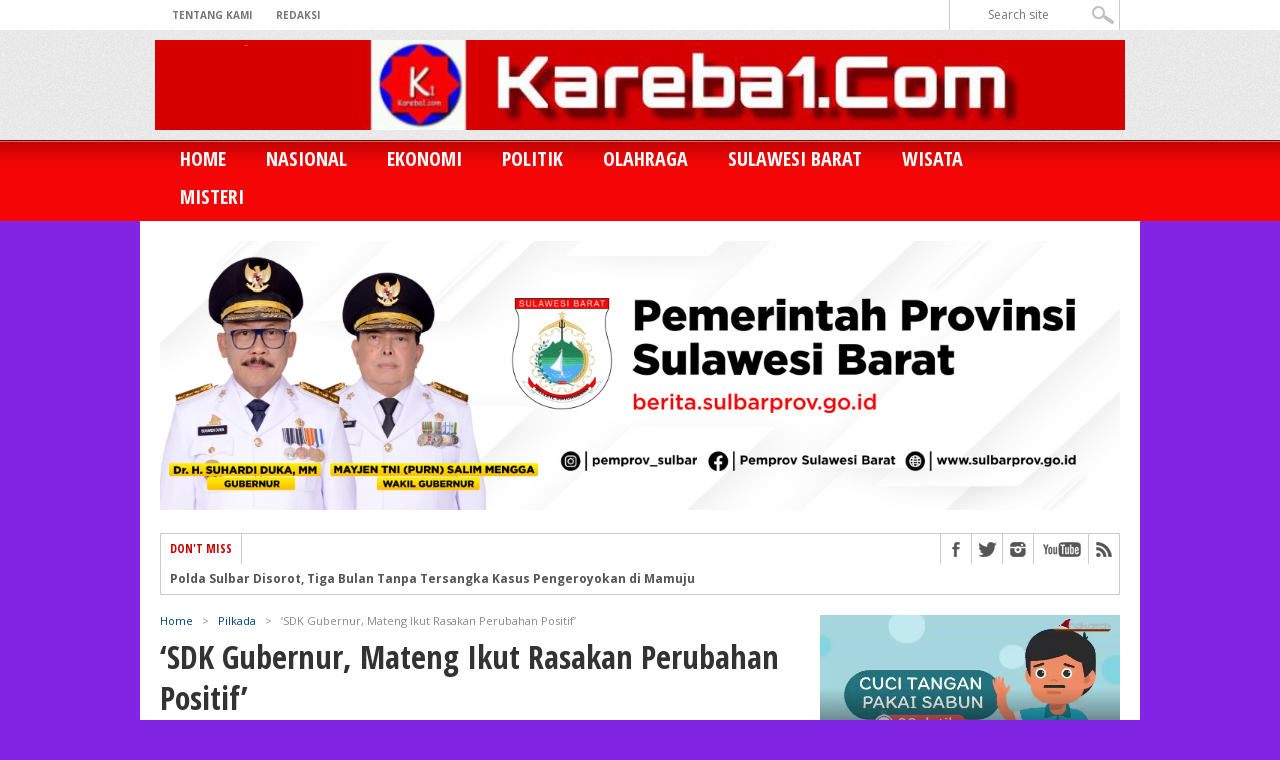

--- FILE ---
content_type: text/html; charset=UTF-8
request_url: https://kareba1.com/6929-2/
body_size: 14224
content:
<!DOCTYPE html>
<html lang="id">
<head>
<meta charset="UTF-8" >
<meta name="viewport" content="width=device-width, initial-scale=1, maximum-scale=1" />

<meta property="og:image" content="" />


<!--[if IE]>
<link rel="stylesheet" type="text/css" href="https://kareba1.com/wp-content/themes/maxmag/css/iecss.css" />
<![endif]-->
<link rel="shortcut icon" href="https://kareba1.com/wp-content/uploads/2018/08/favicon.jpg" /><link rel="alternate" type="application/rss+xml" title="RSS 2.0" href="https://kareba1.com/feed/" />
<link rel="alternate" type="text/xml" title="RSS .92" href="https://kareba1.com/feed/rss/" />
<link rel="alternate" type="application/atom+xml" title="Atom 0.3" href="https://kareba1.com/feed/atom/" />
<link rel="pingback" href="https://kareba1.com/xmlrpc.php" />


<title>&#8216;SDK Gubernur, Mateng Ikut Rasakan Perubahan Positif&#8217; &#8211; Kareba 1</title>
<meta name='robots' content='max-image-preview:large' />
	<style>img:is([sizes="auto" i], [sizes^="auto," i]) { contain-intrinsic-size: 3000px 1500px }</style>
	<link rel='dns-prefetch' href='//fonts.googleapis.com' />
<link rel="alternate" type="application/rss+xml" title="Kareba 1 &raquo; Feed" href="https://kareba1.com/feed/" />
<link rel="alternate" type="application/rss+xml" title="Kareba 1 &raquo; Umpan Komentar" href="https://kareba1.com/comments/feed/" />
<script type="text/javascript">
/* <![CDATA[ */
window._wpemojiSettings = {"baseUrl":"https:\/\/s.w.org\/images\/core\/emoji\/16.0.1\/72x72\/","ext":".png","svgUrl":"https:\/\/s.w.org\/images\/core\/emoji\/16.0.1\/svg\/","svgExt":".svg","source":{"concatemoji":"https:\/\/kareba1.com\/wp-includes\/js\/wp-emoji-release.min.js?ver=80d15331dff6ce9719af265059451c4b"}};
/*! This file is auto-generated */
!function(s,n){var o,i,e;function c(e){try{var t={supportTests:e,timestamp:(new Date).valueOf()};sessionStorage.setItem(o,JSON.stringify(t))}catch(e){}}function p(e,t,n){e.clearRect(0,0,e.canvas.width,e.canvas.height),e.fillText(t,0,0);var t=new Uint32Array(e.getImageData(0,0,e.canvas.width,e.canvas.height).data),a=(e.clearRect(0,0,e.canvas.width,e.canvas.height),e.fillText(n,0,0),new Uint32Array(e.getImageData(0,0,e.canvas.width,e.canvas.height).data));return t.every(function(e,t){return e===a[t]})}function u(e,t){e.clearRect(0,0,e.canvas.width,e.canvas.height),e.fillText(t,0,0);for(var n=e.getImageData(16,16,1,1),a=0;a<n.data.length;a++)if(0!==n.data[a])return!1;return!0}function f(e,t,n,a){switch(t){case"flag":return n(e,"\ud83c\udff3\ufe0f\u200d\u26a7\ufe0f","\ud83c\udff3\ufe0f\u200b\u26a7\ufe0f")?!1:!n(e,"\ud83c\udde8\ud83c\uddf6","\ud83c\udde8\u200b\ud83c\uddf6")&&!n(e,"\ud83c\udff4\udb40\udc67\udb40\udc62\udb40\udc65\udb40\udc6e\udb40\udc67\udb40\udc7f","\ud83c\udff4\u200b\udb40\udc67\u200b\udb40\udc62\u200b\udb40\udc65\u200b\udb40\udc6e\u200b\udb40\udc67\u200b\udb40\udc7f");case"emoji":return!a(e,"\ud83e\udedf")}return!1}function g(e,t,n,a){var r="undefined"!=typeof WorkerGlobalScope&&self instanceof WorkerGlobalScope?new OffscreenCanvas(300,150):s.createElement("canvas"),o=r.getContext("2d",{willReadFrequently:!0}),i=(o.textBaseline="top",o.font="600 32px Arial",{});return e.forEach(function(e){i[e]=t(o,e,n,a)}),i}function t(e){var t=s.createElement("script");t.src=e,t.defer=!0,s.head.appendChild(t)}"undefined"!=typeof Promise&&(o="wpEmojiSettingsSupports",i=["flag","emoji"],n.supports={everything:!0,everythingExceptFlag:!0},e=new Promise(function(e){s.addEventListener("DOMContentLoaded",e,{once:!0})}),new Promise(function(t){var n=function(){try{var e=JSON.parse(sessionStorage.getItem(o));if("object"==typeof e&&"number"==typeof e.timestamp&&(new Date).valueOf()<e.timestamp+604800&&"object"==typeof e.supportTests)return e.supportTests}catch(e){}return null}();if(!n){if("undefined"!=typeof Worker&&"undefined"!=typeof OffscreenCanvas&&"undefined"!=typeof URL&&URL.createObjectURL&&"undefined"!=typeof Blob)try{var e="postMessage("+g.toString()+"("+[JSON.stringify(i),f.toString(),p.toString(),u.toString()].join(",")+"));",a=new Blob([e],{type:"text/javascript"}),r=new Worker(URL.createObjectURL(a),{name:"wpTestEmojiSupports"});return void(r.onmessage=function(e){c(n=e.data),r.terminate(),t(n)})}catch(e){}c(n=g(i,f,p,u))}t(n)}).then(function(e){for(var t in e)n.supports[t]=e[t],n.supports.everything=n.supports.everything&&n.supports[t],"flag"!==t&&(n.supports.everythingExceptFlag=n.supports.everythingExceptFlag&&n.supports[t]);n.supports.everythingExceptFlag=n.supports.everythingExceptFlag&&!n.supports.flag,n.DOMReady=!1,n.readyCallback=function(){n.DOMReady=!0}}).then(function(){return e}).then(function(){var e;n.supports.everything||(n.readyCallback(),(e=n.source||{}).concatemoji?t(e.concatemoji):e.wpemoji&&e.twemoji&&(t(e.twemoji),t(e.wpemoji)))}))}((window,document),window._wpemojiSettings);
/* ]]> */
</script>

<style id='wp-emoji-styles-inline-css' type='text/css'>

	img.wp-smiley, img.emoji {
		display: inline !important;
		border: none !important;
		box-shadow: none !important;
		height: 1em !important;
		width: 1em !important;
		margin: 0 0.07em !important;
		vertical-align: -0.1em !important;
		background: none !important;
		padding: 0 !important;
	}
</style>
<link rel='stylesheet' id='wp-block-library-css' href='https://kareba1.com/wp-includes/css/dist/block-library/style.min.css?ver=80d15331dff6ce9719af265059451c4b' type='text/css' media='all' />
<style id='classic-theme-styles-inline-css' type='text/css'>
/*! This file is auto-generated */
.wp-block-button__link{color:#fff;background-color:#32373c;border-radius:9999px;box-shadow:none;text-decoration:none;padding:calc(.667em + 2px) calc(1.333em + 2px);font-size:1.125em}.wp-block-file__button{background:#32373c;color:#fff;text-decoration:none}
</style>
<style id='pdfemb-pdf-embedder-viewer-style-inline-css' type='text/css'>
.wp-block-pdfemb-pdf-embedder-viewer{max-width:none}

</style>
<style id='global-styles-inline-css' type='text/css'>
:root{--wp--preset--aspect-ratio--square: 1;--wp--preset--aspect-ratio--4-3: 4/3;--wp--preset--aspect-ratio--3-4: 3/4;--wp--preset--aspect-ratio--3-2: 3/2;--wp--preset--aspect-ratio--2-3: 2/3;--wp--preset--aspect-ratio--16-9: 16/9;--wp--preset--aspect-ratio--9-16: 9/16;--wp--preset--color--black: #000000;--wp--preset--color--cyan-bluish-gray: #abb8c3;--wp--preset--color--white: #ffffff;--wp--preset--color--pale-pink: #f78da7;--wp--preset--color--vivid-red: #cf2e2e;--wp--preset--color--luminous-vivid-orange: #ff6900;--wp--preset--color--luminous-vivid-amber: #fcb900;--wp--preset--color--light-green-cyan: #7bdcb5;--wp--preset--color--vivid-green-cyan: #00d084;--wp--preset--color--pale-cyan-blue: #8ed1fc;--wp--preset--color--vivid-cyan-blue: #0693e3;--wp--preset--color--vivid-purple: #9b51e0;--wp--preset--gradient--vivid-cyan-blue-to-vivid-purple: linear-gradient(135deg,rgba(6,147,227,1) 0%,rgb(155,81,224) 100%);--wp--preset--gradient--light-green-cyan-to-vivid-green-cyan: linear-gradient(135deg,rgb(122,220,180) 0%,rgb(0,208,130) 100%);--wp--preset--gradient--luminous-vivid-amber-to-luminous-vivid-orange: linear-gradient(135deg,rgba(252,185,0,1) 0%,rgba(255,105,0,1) 100%);--wp--preset--gradient--luminous-vivid-orange-to-vivid-red: linear-gradient(135deg,rgba(255,105,0,1) 0%,rgb(207,46,46) 100%);--wp--preset--gradient--very-light-gray-to-cyan-bluish-gray: linear-gradient(135deg,rgb(238,238,238) 0%,rgb(169,184,195) 100%);--wp--preset--gradient--cool-to-warm-spectrum: linear-gradient(135deg,rgb(74,234,220) 0%,rgb(151,120,209) 20%,rgb(207,42,186) 40%,rgb(238,44,130) 60%,rgb(251,105,98) 80%,rgb(254,248,76) 100%);--wp--preset--gradient--blush-light-purple: linear-gradient(135deg,rgb(255,206,236) 0%,rgb(152,150,240) 100%);--wp--preset--gradient--blush-bordeaux: linear-gradient(135deg,rgb(254,205,165) 0%,rgb(254,45,45) 50%,rgb(107,0,62) 100%);--wp--preset--gradient--luminous-dusk: linear-gradient(135deg,rgb(255,203,112) 0%,rgb(199,81,192) 50%,rgb(65,88,208) 100%);--wp--preset--gradient--pale-ocean: linear-gradient(135deg,rgb(255,245,203) 0%,rgb(182,227,212) 50%,rgb(51,167,181) 100%);--wp--preset--gradient--electric-grass: linear-gradient(135deg,rgb(202,248,128) 0%,rgb(113,206,126) 100%);--wp--preset--gradient--midnight: linear-gradient(135deg,rgb(2,3,129) 0%,rgb(40,116,252) 100%);--wp--preset--font-size--small: 13px;--wp--preset--font-size--medium: 20px;--wp--preset--font-size--large: 36px;--wp--preset--font-size--x-large: 42px;--wp--preset--spacing--20: 0.44rem;--wp--preset--spacing--30: 0.67rem;--wp--preset--spacing--40: 1rem;--wp--preset--spacing--50: 1.5rem;--wp--preset--spacing--60: 2.25rem;--wp--preset--spacing--70: 3.38rem;--wp--preset--spacing--80: 5.06rem;--wp--preset--shadow--natural: 6px 6px 9px rgba(0, 0, 0, 0.2);--wp--preset--shadow--deep: 12px 12px 50px rgba(0, 0, 0, 0.4);--wp--preset--shadow--sharp: 6px 6px 0px rgba(0, 0, 0, 0.2);--wp--preset--shadow--outlined: 6px 6px 0px -3px rgba(255, 255, 255, 1), 6px 6px rgba(0, 0, 0, 1);--wp--preset--shadow--crisp: 6px 6px 0px rgba(0, 0, 0, 1);}:where(.is-layout-flex){gap: 0.5em;}:where(.is-layout-grid){gap: 0.5em;}body .is-layout-flex{display: flex;}.is-layout-flex{flex-wrap: wrap;align-items: center;}.is-layout-flex > :is(*, div){margin: 0;}body .is-layout-grid{display: grid;}.is-layout-grid > :is(*, div){margin: 0;}:where(.wp-block-columns.is-layout-flex){gap: 2em;}:where(.wp-block-columns.is-layout-grid){gap: 2em;}:where(.wp-block-post-template.is-layout-flex){gap: 1.25em;}:where(.wp-block-post-template.is-layout-grid){gap: 1.25em;}.has-black-color{color: var(--wp--preset--color--black) !important;}.has-cyan-bluish-gray-color{color: var(--wp--preset--color--cyan-bluish-gray) !important;}.has-white-color{color: var(--wp--preset--color--white) !important;}.has-pale-pink-color{color: var(--wp--preset--color--pale-pink) !important;}.has-vivid-red-color{color: var(--wp--preset--color--vivid-red) !important;}.has-luminous-vivid-orange-color{color: var(--wp--preset--color--luminous-vivid-orange) !important;}.has-luminous-vivid-amber-color{color: var(--wp--preset--color--luminous-vivid-amber) !important;}.has-light-green-cyan-color{color: var(--wp--preset--color--light-green-cyan) !important;}.has-vivid-green-cyan-color{color: var(--wp--preset--color--vivid-green-cyan) !important;}.has-pale-cyan-blue-color{color: var(--wp--preset--color--pale-cyan-blue) !important;}.has-vivid-cyan-blue-color{color: var(--wp--preset--color--vivid-cyan-blue) !important;}.has-vivid-purple-color{color: var(--wp--preset--color--vivid-purple) !important;}.has-black-background-color{background-color: var(--wp--preset--color--black) !important;}.has-cyan-bluish-gray-background-color{background-color: var(--wp--preset--color--cyan-bluish-gray) !important;}.has-white-background-color{background-color: var(--wp--preset--color--white) !important;}.has-pale-pink-background-color{background-color: var(--wp--preset--color--pale-pink) !important;}.has-vivid-red-background-color{background-color: var(--wp--preset--color--vivid-red) !important;}.has-luminous-vivid-orange-background-color{background-color: var(--wp--preset--color--luminous-vivid-orange) !important;}.has-luminous-vivid-amber-background-color{background-color: var(--wp--preset--color--luminous-vivid-amber) !important;}.has-light-green-cyan-background-color{background-color: var(--wp--preset--color--light-green-cyan) !important;}.has-vivid-green-cyan-background-color{background-color: var(--wp--preset--color--vivid-green-cyan) !important;}.has-pale-cyan-blue-background-color{background-color: var(--wp--preset--color--pale-cyan-blue) !important;}.has-vivid-cyan-blue-background-color{background-color: var(--wp--preset--color--vivid-cyan-blue) !important;}.has-vivid-purple-background-color{background-color: var(--wp--preset--color--vivid-purple) !important;}.has-black-border-color{border-color: var(--wp--preset--color--black) !important;}.has-cyan-bluish-gray-border-color{border-color: var(--wp--preset--color--cyan-bluish-gray) !important;}.has-white-border-color{border-color: var(--wp--preset--color--white) !important;}.has-pale-pink-border-color{border-color: var(--wp--preset--color--pale-pink) !important;}.has-vivid-red-border-color{border-color: var(--wp--preset--color--vivid-red) !important;}.has-luminous-vivid-orange-border-color{border-color: var(--wp--preset--color--luminous-vivid-orange) !important;}.has-luminous-vivid-amber-border-color{border-color: var(--wp--preset--color--luminous-vivid-amber) !important;}.has-light-green-cyan-border-color{border-color: var(--wp--preset--color--light-green-cyan) !important;}.has-vivid-green-cyan-border-color{border-color: var(--wp--preset--color--vivid-green-cyan) !important;}.has-pale-cyan-blue-border-color{border-color: var(--wp--preset--color--pale-cyan-blue) !important;}.has-vivid-cyan-blue-border-color{border-color: var(--wp--preset--color--vivid-cyan-blue) !important;}.has-vivid-purple-border-color{border-color: var(--wp--preset--color--vivid-purple) !important;}.has-vivid-cyan-blue-to-vivid-purple-gradient-background{background: var(--wp--preset--gradient--vivid-cyan-blue-to-vivid-purple) !important;}.has-light-green-cyan-to-vivid-green-cyan-gradient-background{background: var(--wp--preset--gradient--light-green-cyan-to-vivid-green-cyan) !important;}.has-luminous-vivid-amber-to-luminous-vivid-orange-gradient-background{background: var(--wp--preset--gradient--luminous-vivid-amber-to-luminous-vivid-orange) !important;}.has-luminous-vivid-orange-to-vivid-red-gradient-background{background: var(--wp--preset--gradient--luminous-vivid-orange-to-vivid-red) !important;}.has-very-light-gray-to-cyan-bluish-gray-gradient-background{background: var(--wp--preset--gradient--very-light-gray-to-cyan-bluish-gray) !important;}.has-cool-to-warm-spectrum-gradient-background{background: var(--wp--preset--gradient--cool-to-warm-spectrum) !important;}.has-blush-light-purple-gradient-background{background: var(--wp--preset--gradient--blush-light-purple) !important;}.has-blush-bordeaux-gradient-background{background: var(--wp--preset--gradient--blush-bordeaux) !important;}.has-luminous-dusk-gradient-background{background: var(--wp--preset--gradient--luminous-dusk) !important;}.has-pale-ocean-gradient-background{background: var(--wp--preset--gradient--pale-ocean) !important;}.has-electric-grass-gradient-background{background: var(--wp--preset--gradient--electric-grass) !important;}.has-midnight-gradient-background{background: var(--wp--preset--gradient--midnight) !important;}.has-small-font-size{font-size: var(--wp--preset--font-size--small) !important;}.has-medium-font-size{font-size: var(--wp--preset--font-size--medium) !important;}.has-large-font-size{font-size: var(--wp--preset--font-size--large) !important;}.has-x-large-font-size{font-size: var(--wp--preset--font-size--x-large) !important;}
:where(.wp-block-post-template.is-layout-flex){gap: 1.25em;}:where(.wp-block-post-template.is-layout-grid){gap: 1.25em;}
:where(.wp-block-columns.is-layout-flex){gap: 2em;}:where(.wp-block-columns.is-layout-grid){gap: 2em;}
:root :where(.wp-block-pullquote){font-size: 1.5em;line-height: 1.6;}
</style>
<link rel='stylesheet' id='mm-style-css' href='https://kareba1.com/wp-content/themes/maxmag/style.css?ver=80d15331dff6ce9719af265059451c4b' type='text/css' media='all' />
<link rel='stylesheet' id='reset-css' href='https://kareba1.com/wp-content/themes/maxmag/css/reset.css?ver=80d15331dff6ce9719af265059451c4b' type='text/css' media='all' />
<link rel='stylesheet' id='flexcss-css' href='https://kareba1.com/wp-content/themes/maxmag/css/flexslider.css?ver=80d15331dff6ce9719af265059451c4b' type='text/css' media='all' />
<link rel='stylesheet' id='media-queries-css' href='https://kareba1.com/wp-content/themes/maxmag/css/media-queries.css?ver=80d15331dff6ce9719af265059451c4b' type='text/css' media='all' />
<link rel='stylesheet' id='googlefonts-css' href='//fonts.googleapis.com/css?family=Open+Sans+Condensed%3A300%2C700%7COpen+Sans%3A400%2C700%7COswald%3A700&#038;subset=latin%2Clatin-ext%2Ccyrillic%2Ccyrillic-ext%2Cgreek-ext%2Cgreek%2Cvietnamese&#038;ver=80d15331dff6ce9719af265059451c4b' type='text/css' media='all' />
<script type="text/javascript" src="https://kareba1.com/wp-includes/js/jquery/jquery.min.js?ver=3.7.1" id="jquery-core-js"></script>
<script type="text/javascript" src="https://kareba1.com/wp-includes/js/jquery/jquery-migrate.min.js?ver=3.4.1" id="jquery-migrate-js"></script>
<link rel="https://api.w.org/" href="https://kareba1.com/wp-json/" /><link rel="alternate" title="JSON" type="application/json" href="https://kareba1.com/wp-json/wp/v2/posts/6929" /><link rel="EditURI" type="application/rsd+xml" title="RSD" href="https://kareba1.com/xmlrpc.php?rsd" />

<link rel="canonical" href="https://kareba1.com/6929-2/" />
<link rel='shortlink' href='https://kareba1.com/?p=6929' />
<link rel="alternate" title="oEmbed (JSON)" type="application/json+oembed" href="https://kareba1.com/wp-json/oembed/1.0/embed?url=https%3A%2F%2Fkareba1.com%2F6929-2%2F" />
<link rel="alternate" title="oEmbed (XML)" type="text/xml+oembed" href="https://kareba1.com/wp-json/oembed/1.0/embed?url=https%3A%2F%2Fkareba1.com%2F6929-2%2F&#038;format=xml" />
<!-- Analytics by WP Statistics - https://wp-statistics.com -->

<style type='text/css'>

a, a:visited { color: #004276; }
h3.category-heading, .toggle { background: #f50505; }
.home-widget h3, .home-widget h3 a, .middle-widget h3, .middle-widget h3 a, .sidebar-widget h3, .sidebar-widget h3 a, .bottom-widget h3, .bottom-widget h3 a, .widget-container h3, .widget-container h3 a, .multi-category h3,  ul.tabber li.active h4 a, #related-posts h3, h3#reply-title, h2.comments { color: #f50505; }
#main-nav ul li:hover, #main-nav .current-menu-item, #main-nav .current-post-parent { background: #f50505 url(https://kareba1.com/wp-content/themes/maxmag/images/nav-bg.png) top repeat-x; }
#main-nav ul li:hover ul { border-top: 5px solid #f50505; }
#main-nav-wrapper { background: #f50505 url(https://kareba1.com/wp-content/themes/maxmag/images/nav-bg.png) top repeat-x; border-bottom: 5px solid #f50505; }

.woocommerce .widget_price_filter .ui-slider .ui-slider-handle,
.woocommerce span.onsale,
.woocommerce #respond input#submit.alt,
.woocommerce a.button.alt,
.woocommerce button.button.alt,
.woocommerce input.button.alt,
.woocommerce #respond input#submit.alt:hover,
.woocommerce a.button.alt:hover,
.woocommerce button.button.alt:hover,
.woocommerce input.button.alt:hover {
	background-color: #f50505;
	}

#nav-mobi select { background: #f50505  url(https://kareba1.com/wp-content/themes/maxmag/images/triangle-dark.png) no-repeat right; }
ul.tabber li, .woocommerce .widget_price_filter .ui-slider .ui-slider-range { background: #f50505; }
#wallpaper { background: url(<img src="https://kareba1.com/wp-content/uploads/2025/02/banner-top.jpg" ></img>
) no-repeat 50% 0; }

</style>


<style type="text/css" id="custom-background-css">
body.custom-background { background-color: #8224e3; }
</style>
	
</head>

<body class="wp-singular post-template-default single single-post postid-6929 single-format-standard custom-background wp-theme-maxmag">

<div id="site">
	<div id="top-wrapper">
		<div id="top-nav-wrapper">
			<div id="top-nav">
				<div id="top-menu">
					<div class="menu-sub-menu-container"><ul id="menu-sub-menu" class="menu"><li id="menu-item-9851" class="menu-item menu-item-type-post_type menu-item-object-page menu-item-9851"><a href="https://kareba1.com/tentang-kami/">Tentang Kami</a></li>
<li id="menu-item-9852" class="menu-item menu-item-type-post_type menu-item-object-page menu-item-9852"><a href="https://kareba1.com/redaksi/">Redaksi</a></li>
</ul></div>				</div><!--top-menu-->
				<div id="search-wrapper">
					<form method="get" id="searchform" action="https://kareba1.com/">
	<input type="text" name="s" id="s" value="Search site" onfocus='if (this.value == "Search site") { this.value = ""; }' onblur='if (this.value == "") { this.value = "Search site"; }' />
	<input type="hidden" id="search-button" />
</form>				</div><!--search wrapper-->
			</div><!--top-nav-->
		</div><!--top-nav-wrapper-->
				<div id="leader-wrapper">
			<div id="leaderboard">	
				<div id="leader-left">
					<img src="https://kareba1.com/wp-content/uploads/2020/03/logo-kareba1.jpg" ></img>				</div><!--leader-left-->
			</div><!--leaderboard-->
		</div><!--leader-wrapper-->
			</div><!--top-wrapper-->
	<div id="nav">
		<div id="main-nav-wrapper">
			<div id="main-nav">
				<div class="menu-menu-utama-container"><ul id="menu-menu-utama" class="menu"><li id="menu-item-7" class="menu-item menu-item-type-custom menu-item-object-custom menu-item-home menu-item-7"><a href="http://kareba1.com/">Home</a></li>
<li id="menu-item-9" class="menu-item menu-item-type-taxonomy menu-item-object-category menu-item-9"><a href="https://kareba1.com/kanal/nasional/">Nasional</a></li>
<li id="menu-item-8" class="menu-item menu-item-type-taxonomy menu-item-object-category menu-item-has-children menu-item-8"><a href="https://kareba1.com/kanal/ekonomi/">Ekonomi</a>
<ul class="sub-menu">
	<li id="menu-item-10" class="menu-item menu-item-type-taxonomy menu-item-object-category menu-item-10"><a href="https://kareba1.com/kanal/ekonomi/bisnis/">Bisnis</a></li>
</ul>
</li>
<li id="menu-item-12" class="menu-item menu-item-type-taxonomy menu-item-object-category current-post-ancestor current-menu-parent current-post-parent menu-item-has-children menu-item-12"><a href="https://kareba1.com/kanal/politik/">Politik</a>
<ul class="sub-menu">
	<li id="menu-item-20" class="menu-item menu-item-type-taxonomy menu-item-object-category current-post-ancestor current-menu-parent current-post-parent menu-item-20"><a href="https://kareba1.com/kanal/pilkada/">Pilkada</a></li>
	<li id="menu-item-21" class="menu-item menu-item-type-taxonomy menu-item-object-category menu-item-21"><a href="https://kareba1.com/kanal/hukum/">Hukum</a></li>
</ul>
</li>
<li id="menu-item-11" class="menu-item menu-item-type-taxonomy menu-item-object-category menu-item-11"><a href="https://kareba1.com/kanal/olahraga/">Olahraga</a></li>
<li id="menu-item-13" class="menu-item menu-item-type-taxonomy menu-item-object-category menu-item-has-children menu-item-13"><a href="https://kareba1.com/kanal/sulawesi-barat/">Sulawesi Barat</a>
<ul class="sub-menu">
	<li id="menu-item-16" class="menu-item menu-item-type-taxonomy menu-item-object-category menu-item-16"><a href="https://kareba1.com/kanal/sulawesi-barat/mamuju/">Mamuju</a></li>
	<li id="menu-item-14" class="menu-item menu-item-type-taxonomy menu-item-object-category menu-item-14"><a href="https://kareba1.com/kanal/sulawesi-barat/majene/">Majene</a></li>
	<li id="menu-item-19" class="menu-item menu-item-type-taxonomy menu-item-object-category menu-item-19"><a href="https://kareba1.com/kanal/sulawesi-barat/polman/">Polman</a></li>
	<li id="menu-item-15" class="menu-item menu-item-type-taxonomy menu-item-object-category menu-item-15"><a href="https://kareba1.com/kanal/sulawesi-barat/mamasa/">Mamasa</a></li>
	<li id="menu-item-18" class="menu-item menu-item-type-taxonomy menu-item-object-category menu-item-18"><a href="https://kareba1.com/kanal/sulawesi-barat/matra/">Matra</a></li>
	<li id="menu-item-17" class="menu-item menu-item-type-taxonomy menu-item-object-category menu-item-17"><a href="https://kareba1.com/kanal/sulawesi-barat/mateng/">Mateng</a></li>
</ul>
</li>
<li id="menu-item-22" class="menu-item menu-item-type-taxonomy menu-item-object-category menu-item-has-children menu-item-22"><a href="https://kareba1.com/kanal/wisata/">Wisata</a>
<ul class="sub-menu">
	<li id="menu-item-23" class="menu-item menu-item-type-taxonomy menu-item-object-category menu-item-23"><a href="https://kareba1.com/kanal/wisata/budaya/">Budaya</a></li>
	<li id="menu-item-24" class="menu-item menu-item-type-taxonomy menu-item-object-category menu-item-24"><a href="https://kareba1.com/kanal/wisata/kuliner/">Kuliner</a></li>
</ul>
</li>
<li id="menu-item-25" class="menu-item menu-item-type-taxonomy menu-item-object-category menu-item-has-children menu-item-25"><a href="https://kareba1.com/kanal/misteri/">Misteri</a>
<ul class="sub-menu">
	<li id="menu-item-26" class="menu-item menu-item-type-taxonomy menu-item-object-category menu-item-26"><a href="https://kareba1.com/kanal/misteri/potika/">Potika</a></li>
</ul>
</li>
</ul></div>			</div><!--main-nav-->
										<div id="nav-mobi">
					<div class="menu-menu-utama-container"><select><option value="#">Menu</option><option value="http://kareba1.com/">Home</option>
<option value="https://kareba1.com/kanal/nasional/">Nasional</option>
<option value="https://kareba1.com/kanal/ekonomi/">Ekonomi	<option value="https://kareba1.com/kanal/ekonomi/bisnis/">-Bisnis</option>
</option>
<option value="https://kareba1.com/kanal/politik/">Politik	<option value="https://kareba1.com/kanal/pilkada/">-Pilkada</option>
	<option value="https://kareba1.com/kanal/hukum/">-Hukum</option>
</option>
<option value="https://kareba1.com/kanal/olahraga/">Olahraga</option>
<option value="https://kareba1.com/kanal/sulawesi-barat/">Sulawesi Barat	<option value="https://kareba1.com/kanal/sulawesi-barat/mamuju/">-Mamuju</option>
	<option value="https://kareba1.com/kanal/sulawesi-barat/majene/">-Majene</option>
	<option value="https://kareba1.com/kanal/sulawesi-barat/polman/">-Polman</option>
	<option value="https://kareba1.com/kanal/sulawesi-barat/mamasa/">-Mamasa</option>
	<option value="https://kareba1.com/kanal/sulawesi-barat/matra/">-Matra</option>
	<option value="https://kareba1.com/kanal/sulawesi-barat/mateng/">-Mateng</option>
</option>
<option value="https://kareba1.com/kanal/wisata/">Wisata	<option value="https://kareba1.com/kanal/wisata/budaya/">-Budaya</option>
	<option value="https://kareba1.com/kanal/wisata/kuliner/">-Kuliner</option>
</option>
<option value="https://kareba1.com/kanal/misteri/">Misteri	<option value="https://kareba1.com/kanal/misteri/potika/">-Potika</option>
</option>
</select></div>				</div><!--nav-mobi-->
					</div><!--main-nav-wrapper-->
	</div><!--nav-->
	<div id="wrapper">
				<div id="wallpaper">
					</div><!--wallpaper-->
				<div id="inner-wrapper">
			<div id="content">
				<div id="main-header-wrapper">
					<div id="header">
						<div id="logo" itemscope itemtype="http://schema.org/Organization">
														<a itemprop="url" href="https://kareba1.com"><img itemprop="logo" src="https://kareba1.com/wp-content/uploads/2025/04/gubdprd.jpg" alt="Kareba 1" /></a>
													</div><!--logo-->
					</div><!--header-->
				</div><!--main-header-wrapper-->
				<div id="content-top">
					<div id="ticker">
						<span class="ticker-heading">Don't Miss</span>
						<ul class="ticker-list">
														<li><a href="https://kareba1.com/polda-sulbar-disorot-tiga-bulan-tanpa-tersangka-kasus-pengeroyokan-di-mamuju/">Polda Sulbar Disorot, Tiga Bulan Tanpa Tersangka Kasus Pengeroyokan di Mamuju</a></li>
														<li><a href="https://kareba1.com/hari-kesadaran-nasional-dan-hari-desa-nasional-2026-jadi-momentum-optimisme-pembangunan-sulbar/">Hari Kesadaran Nasional dan Hari Desa Nasional 2026 Jadi Momentum Optimisme Pembangunan Sulbar</a></li>
														<li><a href="https://kareba1.com/persiapan-spbe-2026-satpol-pp-tekankan-soliditas-tim/">Persiapan SPBE 2026, Satpol PP Tekankan Soliditas Tim</a></li>
														<li><a href="https://kareba1.com/biro-organisasi-setda-sulbar-terima-kunjungan-pemkab-mamuju-tengah-koordinasikan-penerapan-tpp/">Biro Organisasi Setda Sulbar Terima Kunjungan Pemkab Mamuju Tengah, Koordinasikan Penerapan TPP</a></li>
														<li><a href="https://kareba1.com/fpps-menilai-kuhp-berpotensi-mengancam-kebebasan-berpendapat-dan-nilai-nilai-demokrasi/">FPPS menilai KUHP berpotensi mengancam kebebasan berpendapat dan nilai-nilai demokrasi</a></li>
														<li><a href="https://kareba1.com/gubernur-suhardi-duka-lantik-10-pejabat-eselon-ii-dua-jabatan-masih-tunda/">Gubernur Suhardi Duka Lantik 10 Pejabat Eselon II, Dua Jabatan Masih Tunda</a></li>
														<li><a href="https://kareba1.com/standar-baru-proses-seleksi-jabatan-publik/">Standar Baru Proses Seleksi Jabatan Publik</a></li>
														<li><a href="https://kareba1.com/utamakan-profesionalisme-pegawai-kadis-pupr-sulbar-tegaskan-peningkatan-kedisiplinan-asn/">Utamakan Profesionalisme Pegawai, Kadis PUPR Sulbar Tegaskan Peningkatan Kedisiplinan ASN</a></li>
														<li><a href="https://kareba1.com/rujab-resmi-ditempati-gubernur-suhardi-duka-tegaskan-keterbukaan-bagi-masyarakat/">Rujab Resmi Ditempati, Gubernur Suhardi Duka Tegaskan Keterbukaan bagi Masyarakat</a></li>
														<li><a href="https://kareba1.com/perkuat-kualitas-sdm-aparatur-dinas-kesehatan-sulbar-dukung-penerapan-manajemen-talenta-dan-profiling-asn/">Perkuat Kualitas SDM Aparatur, Dinas Kesehatan Sulbar Dukung Penerapan Manajemen Talenta dan Profiling ASN</a></li>
													</ul>
					</div><!--ticker-->
					<div id="content-social">
							<ul>
														<li><a href="http://www.facebook.com/#" alt="Facebook" class="fb-but" target="_blank"></a></li>							<li><a href="http://www.twitter.com/#" alt="Twitter" class="twitter-but" target="_blank"></a></li>														<li><a href="http://www.instagram.com/#" alt="Instagram" class="instagram-but" target="_blank"></a></li>														<li><a href="http://www.youtube.com/user/#" alt="YouTube" class="youtube-but" target="_blank"></a></li>														<li><a href="https://kareba1.com/feed/rss/" alt="RSS Feed" class="rss-but"></a></li>
						</ul>
					</div><!--content-social-->
				</div><!--content-top-->
<div id="main">
	<div id="post-area" class="post-18340 post type-post status-publish format-standard has-post-thumbnail hentry category-advetorial category-mamuju category-sulawesi-barat tag-dinkes-sulbar tag-humas-sulbar tag-mamuju">
				<div class="breadcrumb">
			<div id="crumbs"><a href="https://kareba1.com">Home</a>  &nbsp; &gt; &nbsp;  <a href="https://kareba1.com/kanal/pilkada/">Pilkada</a>  &nbsp; &gt; &nbsp;  <span class="current">&#8216;SDK Gubernur, Mateng Ikut Rasakan Perubahan Positif&#8217;</span></div>		</div><!--breadcrumb-->
		<h1 class="headline">&#8216;SDK Gubernur, Mateng Ikut Rasakan Perubahan Positif&#8217;</h1>
		<div id="post-info">
			<div id="post-info-left">
				By <a href="https://kareba1.com/author/redaksi-kareba/" title="Pos-pos oleh Redaksi Kareba" rel="author">Redaksi Kareba</a> on Kamis, 29 Desember 2016			</div><!--post-info-left-->
		</div><!--post-info-->
					<div class="social-sharing-top">
				<a href="#" onclick="window.open('http://www.facebook.com/sharer.php?u=https://kareba1.com/6929-2/&t=&#8216;SDK Gubernur, Mateng Ikut Rasakan Perubahan Positif&#8217;', 'facebookShare', 'width=626,height=436'); return false;" title="Share on Facebook"><div class="facebook-share"><span class="fb-but1"></span><p>Share</p></div></a>
				<a href="#" onclick="window.open('http://twitter.com/share?text=&#8216;SDK Gubernur, Mateng Ikut Rasakan Perubahan Positif&#8217; -&url=https://kareba1.com/6929-2/', 'twitterShare', 'width=626,height=436'); return false;" title="Tweet This Post"><div class="twitter-share"><span class="twitter-but1"></span><p>Tweet</p></div></a>
				<a href="#" onclick="window.open('http://pinterest.com/pin/create/button/?url=https://kareba1.com/6929-2/&media=&description=&#8216;SDK Gubernur, Mateng Ikut Rasakan Perubahan Positif&#8217;', 'pinterestShare', 'width=750,height=350'); return false;" title="Pin This Post"><div class="pinterest-share"><span class="pinterest-but1"></span><p>Share</p></div></a>
				<a href="#" onclick="window.open('https://plusone.google.com/_/+1/confirm?hl=en-US&url=https://kareba1.com/6929-2/', 'googleShare', 'width=626,height=436'); return false;" title="Share on Google+" target="_blank"><div class="google-share"><span class="google-but1"></span><p>Share</p></div></a>
				<a href="https://kareba1.com/6929-2/#respond"><div class="social-comments"><p>0 comments</p></div></a>
			</div><!--social-sharing-top-->
				<div id="content-area">
									<hr />
<p><b>BABANA</b> <strong>KAREBA1</strong> &#8211;Kandidat calon Gubernur Sulawesi Barat, Suhardi Duka (SDK) berkesempatan menghadiri silaturrahmi masyarakat Babana, Mateng, Rabu (28/12). Di sana, SDK didampingi Majelis Pertimbangan Partai DPD Demokrat Sulawesi Barat, Aras Tammauni, Ketua DPC Demokrat Mateng,,Arsal Aras, serta Wakil Bupati Mateng, Amin Jasa.</p>
<p>Di hadapan ribuan masyarakat Babana yang sempat hadir, Aras Tammauni menyebut, sosok SDK merupakan salah satu tokoh kunci pembentukan Kabupaten Mateng. Ia mengatakan, sudah selayaknya bagi masyarakat Mateng untuk mendukung pencalonan SDK yang di Pemilukada 2017 nantivberpasangan dengan Kalma Katta.</p>
<p>&#8220;Lahirnya Mamuju Tengah adalah Kado terindah di masa SDK masih jadi Bupati Mamuju. Beliau ini total membantu kita sehingga hari ini kita hidup di sini sebagai Kabupaten Mamuju Tengah. Olehnya, kita di sini harus dan wajib membalas jasa besar beliau,&#8221; kata Aras.</p>
<p>Aras Tammauni, pria yang juga Bupati Mateng itu mengajak kepada seluruh masyarakat untuk tetap berada pada gerbong pemenangancSDK-Kalma. Ia menjamin, hanya paket SDK-Kalma yang memiliki komitmen jelas membawa Mateng ke arah yang jauh lebih baik lagi.</p>
<p>Saya jaminkan bahwa Ketika SDK jadi Gubernur maka Mamuju Tengah pun akan ikut merasakan perubahan positinya,&#8221; tegas Aras Tammuni.</p>
<p>Hal senada juga disampaikan Arsal Aras. Di tempat yang sama, Ketua DPRD Mateng itu mengungkapkan, sederet program prioritas SDK-Kalma adalah jawaban pasti bagi sekelumit permasalahan yang masih dihadapi masyarakat saat ini. Pemerataan anggaran infrastrktur sebesar Rp. 100 Milyar per tahun per kabupaten yang jadi program prioritas SDK-Kalma sudah barang tentu bakal mengangkat tingkat kesejahteraan masyarakat.</p>
<p>&#8220;Semua kabupaten akan diberikan anggaran Rp. 100 Milyar. Saya merasakan bagaimana sulitnya Mamuju Tengah berjalan tanpa adanya bantuan anggaran dari Pemprov. Olehnya itu, saya optimis ketika SDK-Kalma yang jadi Gunernur dan Wakil Gubernur, maka anggaran ini akan sangat terasa dan menambah progres pembangunan di daerah,&#8221; kata Arsal.</p>
<p>Selain pemerataan anggaran infrastrktur, SDK-Kalma juga berkomitmen untuk menggratiskan seragam sekolah bagi anak didik usia SMA sederajat. Ada pula program pemberian beasiswa bagi mahasiswa, serta jaminan kesehatan bagi masyarakat dengan membagikan kartu BPJS kepada seluruh masyarakat.</p>
<p>&#8220;Sesungguhnya hari ini adalah reuni bagi saya bersama tim sukses SDK sejak berjuang di tahun 2005 yang lalu. Kami akan komitmen membenahi infrastruktur pertanian, pendidikan dan kesehatan Di masa mendatang, ruas jalan di wilayah pesisir Mamuju Tengah akan mampu teratasi dengan anggaran Rp. 100 Milyar per kabupaten,&#8221; terang SDK.</p>
<p>Peluang kemenangan bagi pasangan SDK-Kalma di Pemilukada 2017 mendatang cukup besar. Selain karena visi misi yang jauh lebih realistis dan pengalaman mengelola pemerintahan yang mumpuni, dukungan dari mayoritas kepala daerah juga jadi modal utama bagi Pasangan Calon nomor urut 1 ini di momentum Pemilukada 15 Februari 2017 yang akan datang.</p>
<p>&#8220;Saya beruntung bisa bersama dengan Kalma Katta. Beliau sama dengan saya, mantan Bupati dua periode di Majene. Beliau sangat berpengalaman dan yang pasti beliau punya basis riil di Majene. Itu belum ditambah dukungan dari 4 Bupati yang berjuang bersama kita. Dengan demikian energi kita untuk berjuang di Pilkada semakin hari semakin mantap,&#8221; kunci SDK. #</p>
										<div id="article-ad">
					<img src="https://kareba1.com/wp-content/uploads/2025/04/gubdprd.jpg" ></img>
				</div><!--article-ad-->
					</div><!--content-area-->
		<div class="post-tags">
			<a href="https://kareba1.com/tag/sdk/" rel="tag">SDK</a><a href="https://kareba1.com/tag/suhardi-duka/" rel="tag">Suhardi Duka</a>		</div><!--post-tags-->
						            <div id="related-posts">
            	<h3>Related Posts</h3>
			<ul>
            		            			<li>
                		<div class="related-image">
										<a href="https://kareba1.com/hari-kesadaran-nasional-dan-hari-desa-nasional-2026-jadi-momentum-optimisme-pembangunan-sulbar/" rel="bookmark" title="Hari Kesadaran Nasional dan Hari Desa Nasional 2026 Jadi Momentum Optimisme Pembangunan Sulbar"><img width="199" height="223" src="https://kareba1.com/wp-content/uploads/2026/01/IMG-20260119-WA0010-199x223.jpg" class="attachment-medium-thumb size-medium-thumb wp-post-image" alt="" decoding="async" srcset="https://kareba1.com/wp-content/uploads/2026/01/IMG-20260119-WA0010-199x223.jpg 199w, https://kareba1.com/wp-content/uploads/2026/01/IMG-20260119-WA0010-420x470.jpg 420w, https://kareba1.com/wp-content/uploads/2026/01/IMG-20260119-WA0010-300x336.jpg 300w, https://kareba1.com/wp-content/uploads/2026/01/IMG-20260119-WA0010-120x134.jpg 120w" sizes="(max-width: 199px) 100vw, 199px" /></a>
										<div class="related-text">
						<a href="https://kareba1.com/hari-kesadaran-nasional-dan-hari-desa-nasional-2026-jadi-momentum-optimisme-pembangunan-sulbar/">Hari Kesadaran Nasional dan Hari Desa Nasional 2026 Jadi Momentum Optimisme Pembangunan Sulbar</a>
					</div><!--related-text-->
				</div><!--related-image-->
				<div class="related-small">
					<a href="https://kareba1.com/hari-kesadaran-nasional-dan-hari-desa-nasional-2026-jadi-momentum-optimisme-pembangunan-sulbar/" class="main-headline">Hari Kesadaran Nasional dan Hari Desa Nasional 2026 Jadi Momentum Optimisme Pembangunan Sulbar</a>
				</div><!--related-small-->
            			</li>
            		            			<li>
                		<div class="related-image">
										<a href="https://kareba1.com/gubernur-sulbar-anak-putus-sekolah-masalah-yang-tak-boleh-dibiarkan/" rel="bookmark" title="Gubernur Sulbar: Anak Putus Sekolah, Masalah yang Tak Boleh Dibiarkan"><img width="199" height="223" src="https://kareba1.com/wp-content/uploads/2025/12/IMG-20251219-WA0003-199x223.jpg" class="attachment-medium-thumb size-medium-thumb wp-post-image" alt="" decoding="async" srcset="https://kareba1.com/wp-content/uploads/2025/12/IMG-20251219-WA0003-199x223.jpg 199w, https://kareba1.com/wp-content/uploads/2025/12/IMG-20251219-WA0003-420x470.jpg 420w, https://kareba1.com/wp-content/uploads/2025/12/IMG-20251219-WA0003-300x336.jpg 300w, https://kareba1.com/wp-content/uploads/2025/12/IMG-20251219-WA0003-120x134.jpg 120w" sizes="(max-width: 199px) 100vw, 199px" /></a>
										<div class="related-text">
						<a href="https://kareba1.com/gubernur-sulbar-anak-putus-sekolah-masalah-yang-tak-boleh-dibiarkan/">Gubernur Sulbar: Anak Putus Sekolah, Masalah yang Tak Boleh Dibiarkan</a>
					</div><!--related-text-->
				</div><!--related-image-->
				<div class="related-small">
					<a href="https://kareba1.com/gubernur-sulbar-anak-putus-sekolah-masalah-yang-tak-boleh-dibiarkan/" class="main-headline">Gubernur Sulbar: Anak Putus Sekolah, Masalah yang Tak Boleh Dibiarkan</a>
				</div><!--related-small-->
            			</li>
            		            			<li>
                		<div class="related-image">
										<a href="https://kareba1.com/sasar-perangkat-daerah-biro-organisasi-setda-sulbar-dan-bpksdm-gelar-monev-penerapan-pergub-pakaian-dinas-asn/" rel="bookmark" title="Sasar Perangkat Daerah, Biro Organisasi Setda Sulbar dan BPKSDM Gelar Monev Penerapan Pergub Pakaian Dinas ASN"><img width="199" height="223" src="https://kareba1.com/wp-content/uploads/2026/01/IMG-20260114-WA0001-199x223.jpg" class="attachment-medium-thumb size-medium-thumb wp-post-image" alt="" decoding="async" srcset="https://kareba1.com/wp-content/uploads/2026/01/IMG-20260114-WA0001-199x223.jpg 199w, https://kareba1.com/wp-content/uploads/2026/01/IMG-20260114-WA0001-420x470.jpg 420w, https://kareba1.com/wp-content/uploads/2026/01/IMG-20260114-WA0001-300x336.jpg 300w, https://kareba1.com/wp-content/uploads/2026/01/IMG-20260114-WA0001-120x134.jpg 120w" sizes="(max-width: 199px) 100vw, 199px" /></a>
										<div class="related-text">
						<a href="https://kareba1.com/sasar-perangkat-daerah-biro-organisasi-setda-sulbar-dan-bpksdm-gelar-monev-penerapan-pergub-pakaian-dinas-asn/">Sasar Perangkat Daerah, Biro Organisasi Setda Sulbar dan BPKSDM Gelar Monev Penerapan Pergub Pakaian Dinas ASN</a>
					</div><!--related-text-->
				</div><!--related-image-->
				<div class="related-small">
					<a href="https://kareba1.com/sasar-perangkat-daerah-biro-organisasi-setda-sulbar-dan-bpksdm-gelar-monev-penerapan-pergub-pakaian-dinas-asn/" class="main-headline">Sasar Perangkat Daerah, Biro Organisasi Setda Sulbar dan BPKSDM Gelar Monev Penerapan Pergub Pakaian Dinas ASN</a>
				</div><!--related-small-->
            			</li>
            		            			<li>
                		<div class="related-image">
										<a href="https://kareba1.com/persiapan-spbe-2026-satpol-pp-tekankan-soliditas-tim/" rel="bookmark" title="Persiapan SPBE 2026, Satpol PP Tekankan Soliditas Tim"><img width="199" height="223" src="https://kareba1.com/wp-content/uploads/2026/01/IMG-20260113-WA0007-199x223.jpg" class="attachment-medium-thumb size-medium-thumb wp-post-image" alt="" decoding="async" loading="lazy" srcset="https://kareba1.com/wp-content/uploads/2026/01/IMG-20260113-WA0007-199x223.jpg 199w, https://kareba1.com/wp-content/uploads/2026/01/IMG-20260113-WA0007-420x470.jpg 420w, https://kareba1.com/wp-content/uploads/2026/01/IMG-20260113-WA0007-300x336.jpg 300w, https://kareba1.com/wp-content/uploads/2026/01/IMG-20260113-WA0007-120x134.jpg 120w" sizes="auto, (max-width: 199px) 100vw, 199px" /></a>
										<div class="related-text">
						<a href="https://kareba1.com/persiapan-spbe-2026-satpol-pp-tekankan-soliditas-tim/">Persiapan SPBE 2026, Satpol PP Tekankan Soliditas Tim</a>
					</div><!--related-text-->
				</div><!--related-image-->
				<div class="related-small">
					<a href="https://kareba1.com/persiapan-spbe-2026-satpol-pp-tekankan-soliditas-tim/" class="main-headline">Persiapan SPBE 2026, Satpol PP Tekankan Soliditas Tim</a>
				</div><!--related-small-->
            			</li>
            		</ul></div>			<div id="comments">
				
	

</div><!--comments-->			
	</div><!--post-area-->
</div><!--main -->
<div id="sidebar-wrapper">
	<div class="middle-side">
		<div class="middle-widget">
			<h3>Latest News</h3>
			<ul class="middle-widget">
								<li>
					<a href="https://kareba1.com/raja-mamuju-harapkan-gubernur-terpilih-majukan-sulbar/" rel="bookmark" class="main-headline">Raja Mamuju harapkan gubernur terpilih majukan Sulbar</a>
					<p>&nbsp; Mamuju Karebasatu- Raja Mamuju ke-17 Bau Akram Dai mengharapkan...</p>
					<div class="headlines-info">
						<ul class="headlines-info">
							<li>Posted Desember 8, 2024</li>
							<li class="comments-icon"><a href="https://kareba1.com/raja-mamuju-harapkan-gubernur-terpilih-majukan-sulbar/#respond">0</a></li>
						</ul>
					</div><!--headlines-info-->
				</li>
								<li>
					<a href="https://kareba1.com/sengketa-lahan-tanah-hak-milik-menjadi-pertanyaan-warga-pada-kegiatan-jumat-curhat-polsek-tinambung-di-desa-sepabatu/" rel="bookmark" class="main-headline">SENGKETA LAHAN TANAH HAK MILIK MENJADI PERTANYAAN WARGA PADA KEGIATAN JUMAT CURHAT POLSEK TINAMBUNG DI DESA SEPABATU</a>
					<p>&nbsp; Tinambung Kareba1 Kegiatan Program quick wins Jumat Curhat pada...</p>
					<div class="headlines-info">
						<ul class="headlines-info">
							<li>Posted Januari 20, 2023</li>
							<li class="comments-icon"><a href="https://kareba1.com/sengketa-lahan-tanah-hak-milik-menjadi-pertanyaan-warga-pada-kegiatan-jumat-curhat-polsek-tinambung-di-desa-sepabatu/#respond">0</a></li>
						</ul>
					</div><!--headlines-info-->
				</li>
								<li>
					<a href="https://kareba1.com/pj-gubernur-sulbar-marah-pengelolaan-bbip-poniang-belanja-miliaran-hasilnya-nihil/" rel="bookmark" class="main-headline">PJ Gubernur Sulbar Marah Pengelolaan BBIP Poniang, Belanja Miliaran Hasilnya Nihil</a>
					<p>&nbsp; MAJENE Kareba1 &#8212; Balai Benih Ikan Pantai (BBIP) di...</p>
					<div class="headlines-info">
						<ul class="headlines-info">
							<li>Posted Januari 15, 2023</li>
							<li class="comments-icon"><a href="https://kareba1.com/pj-gubernur-sulbar-marah-pengelolaan-bbip-poniang-belanja-miliaran-hasilnya-nihil/#respond">0</a></li>
						</ul>
					</div><!--headlines-info-->
				</li>
								<li>
					<a href="https://kareba1.com/persawat-citilink-mulai-beroperasi-di-bandara-tampa-padang-buka-rute-mamuju-jakarta/" rel="bookmark" class="main-headline">Persawat Citilink Mulai Beroperasi di Bandara Tampa Padang, Buka Rute Mamuju-Jakarta</a>
					<p>MAMUJU Kareba1 &#8212; Maskapai Penerbangan Citilink kini melayani rute penerbangan...</p>
					<div class="headlines-info">
						<ul class="headlines-info">
							<li>Posted Desember 6, 2022</li>
							<li class="comments-icon"><a href="https://kareba1.com/persawat-citilink-mulai-beroperasi-di-bandara-tampa-padang-buka-rute-mamuju-jakarta/#respond">0</a></li>
						</ul>
					</div><!--headlines-info-->
				</li>
								<li>
					<a href="https://kareba1.com/polsek-tinambung-berhasil-mengungkap-dan-menangkap-pelaku-curanmor/" rel="bookmark" class="main-headline">Polsek Tinambung Berhasil Mengungkap Dan Menangkap Pelaku Curanmor</a>
					<p>foto: komlotan Pelaku dua orang curanmor serta penada hasil curian,...</p>
					<div class="headlines-info">
						<ul class="headlines-info">
							<li>Posted Desember 3, 2022</li>
							<li class="comments-icon"><a href="https://kareba1.com/polsek-tinambung-berhasil-mengungkap-dan-menangkap-pelaku-curanmor/#respond">0</a></li>
						</ul>
					</div><!--headlines-info-->
				</li>
								<li>
					<a href="https://kareba1.com/kronologis-raibnya-sejumlah-tabungan-nasabah-pada-bank-sulselbar/" rel="bookmark" class="main-headline">Kronologis Raibnya Sejumlah Tabungan Nasabah Pada Bank Sulselbar</a>
					<p>MAMUJU, Kareba1 Kssus Raibnya Dana nasabah milyaran rupiah, bank melakukan...</p>
					<div class="headlines-info">
						<ul class="headlines-info">
							<li>Posted November 29, 2022</li>
							<li class="comments-icon"><a href="https://kareba1.com/kronologis-raibnya-sejumlah-tabungan-nasabah-pada-bank-sulselbar/#respond">0</a></li>
						</ul>
					</div><!--headlines-info-->
				</li>
								<li>
					<a href="https://kareba1.com/diduga-kematiannya-marten-tidak-wajar/" rel="bookmark" class="main-headline">Diduga Kematian Marten  Warga Mamasa Tidak wajar</a>
					<p>&nbsp; Diduga lelaki Marten seorang pegawai pertanian kabupaten Mamasa Korban...</p>
					<div class="headlines-info">
						<ul class="headlines-info">
							<li>Posted November 24, 2022</li>
							<li class="comments-icon"><a href="https://kareba1.com/diduga-kematiannya-marten-tidak-wajar/#respond">0</a></li>
						</ul>
					</div><!--headlines-info-->
				</li>
								<li>
					<a href="https://kareba1.com/akhir-tahun-kadis-perkim-optimis-target-realisasi-anggaran/" rel="bookmark" class="main-headline">Akhir Tahun, Kadis Perkim Optimis Target Realisasi Anggaran</a>
					<p>Mamuju  – Kepala Dinas Perumahan Rakyat dan Kawasan Pemukiman Sulbar,...</p>
					<div class="headlines-info">
						<ul class="headlines-info">
							<li>Posted November 2, 2022</li>
							<li class="comments-icon"><a href="https://kareba1.com/akhir-tahun-kadis-perkim-optimis-target-realisasi-anggaran/#respond">0</a></li>
						</ul>
					</div><!--headlines-info-->
				</li>
								<li>
					<a href="https://kareba1.com/dukung-visi-pancadaya-biro-pemkesra-sulbar-sinergikan-program-dengan-kementerian-haji-dan-umrah/" rel="bookmark" class="main-headline">Dukung Visi Pancadaya, Biro Pemkesra Sulbar Sinergikan Program dengan Kementerian Haji dan Umrah</a>
					<p>Mamuju &#8211; Biro Pemkesra Setda Provinsi Sulawesi Barat melakukan kunjungan...</p>
					<div class="headlines-info">
						<ul class="headlines-info">
							<li>Posted Januari 26, 2026</li>
							<li class="comments-icon"><a href="https://kareba1.com/dukung-visi-pancadaya-biro-pemkesra-sulbar-sinergikan-program-dengan-kementerian-haji-dan-umrah/#respond">0</a></li>
						</ul>
					</div><!--headlines-info-->
				</li>
								<li>
					<a href="https://kareba1.com/pemprov-dan-dprd-sulbar-sepakati-perubahan-perda-bumd-strategis-fokus-pada-pengawasan-dan-sdm-unggul/" rel="bookmark" class="main-headline">Pemprov dan DPRD Sulbar Sepakati Perubahan Perda BUMD Strategis, Fokus pada Pengawasan dan SDM Unggul</a>
					<p>Mamuju — DPRD Provinsi Sulawesi Barat menggelar rapat paripurna persetujuan...</p>
					<div class="headlines-info">
						<ul class="headlines-info">
							<li>Posted Januari 26, 2026</li>
							<li class="comments-icon"><a href="https://kareba1.com/pemprov-dan-dprd-sulbar-sepakati-perubahan-perda-bumd-strategis-fokus-pada-pengawasan-dan-sdm-unggul/#respond">0</a></li>
						</ul>
					</div><!--headlines-info-->
				</li>
								<li>
					<a href="https://kareba1.com/polda-sulbar-disorot-tiga-bulan-tanpa-tersangka-kasus-pengeroyokan-di-mamuju/" rel="bookmark" class="main-headline">Polda Sulbar Disorot, Tiga Bulan Tanpa Tersangka Kasus Pengeroyokan di Mamuju</a>
					<p>&nbsp; Mamuju, —  Sahir warga mamuju korban pengeroyokan masih menunggu...</p>
					<div class="headlines-info">
						<ul class="headlines-info">
							<li>Posted Januari 25, 2026</li>
							<li class="comments-icon"><a href="https://kareba1.com/polda-sulbar-disorot-tiga-bulan-tanpa-tersangka-kasus-pengeroyokan-di-mamuju/#respond">0</a></li>
						</ul>
					</div><!--headlines-info-->
				</li>
								<li>
					<a href="https://kareba1.com/hari-kesadaran-nasional-dan-hari-desa-nasional-2026-jadi-momentum-optimisme-pembangunan-sulbar/" rel="bookmark" class="main-headline">Hari Kesadaran Nasional dan Hari Desa Nasional 2026 Jadi Momentum Optimisme Pembangunan Sulbar</a>
					<p>&nbsp; MAMUJU – Gubernur Sulawesi Barat (Sulbar), Suhardi Duka, menegaskan...</p>
					<div class="headlines-info">
						<ul class="headlines-info">
							<li>Posted Januari 19, 2026</li>
							<li class="comments-icon"><a href="https://kareba1.com/hari-kesadaran-nasional-dan-hari-desa-nasional-2026-jadi-momentum-optimisme-pembangunan-sulbar/#respond">0</a></li>
						</ul>
					</div><!--headlines-info-->
				</li>
								<li>
					<a href="https://kareba1.com/gmtsi-mengecam-cv-maju-bersama-terkait-dugaan-penimbunan-sungai-lariang/" rel="bookmark" class="main-headline">GMTSI mengecam CV Maju Bersama terkait dugaan penimbunan sungai Lariang</a>
					<p>Mamuju,- Rendi ketua GMTSI (Gerakan Mahasiswa Tekhnik Informatika dan Sistem...</p>
					<div class="headlines-info">
						<ul class="headlines-info">
							<li>Posted Januari 15, 2026</li>
							<li class="comments-icon"><a href="https://kareba1.com/gmtsi-mengecam-cv-maju-bersama-terkait-dugaan-penimbunan-sungai-lariang/#respond">0</a></li>
						</ul>
					</div><!--headlines-info-->
				</li>
								<li>
					<a href="https://kareba1.com/gubernur-sulbar-anak-putus-sekolah-masalah-yang-tak-boleh-dibiarkan/" rel="bookmark" class="main-headline">Gubernur Sulbar: Anak Putus Sekolah, Masalah yang Tak Boleh Dibiarkan</a>
					<p>&nbsp; Mamuju – Angka anak putus sekolah (APS) di Sulawesi...</p>
					<div class="headlines-info">
						<ul class="headlines-info">
							<li>Posted Januari 14, 2026</li>
							<li class="comments-icon"><a href="https://kareba1.com/gubernur-sulbar-anak-putus-sekolah-masalah-yang-tak-boleh-dibiarkan/#respond">0</a></li>
						</ul>
					</div><!--headlines-info-->
				</li>
								<li>
					<a href="https://kareba1.com/dispoparekraf-usulkan-pemenuhan-amenitas-dasar-di-dtw-sulbar-ke-kemenpar-ri/" rel="bookmark" class="main-headline">Dispoparekraf Usulkan Pemenuhan Amenitas Dasar di DTW Sulbar ke Kemenpar RI</a>
					<p>Mamuju &#8211; Dinas Kepemudaan, Olahraga, Pariwisata dan Ekrat Sulawesi Barat...</p>
					<div class="headlines-info">
						<ul class="headlines-info">
							<li>Posted Januari 14, 2026</li>
							<li class="comments-icon"><a href="https://kareba1.com/dispoparekraf-usulkan-pemenuhan-amenitas-dasar-di-dtw-sulbar-ke-kemenpar-ri/#respond">0</a></li>
						</ul>
					</div><!--headlines-info-->
				</li>
							</ul>
		</div>
	</div><!--middle-side-->
	<div class="side">
		<div id="custom_html-3" class="widget_text sidebar-widget widget_custom_html"><div class="textwidget custom-html-widget"><iframe width="378" height="165" src="https://kareba1.com/wp-content/uploads/2021/09/DINKES-SULAWESI-BARAT.mp4" frameborder="0" allow="accelerometer; autoplay; encrypted-media; gyroscope; picture-in-picture" allowfullscreen></iframe>
</div></div><div id="maxmag_ad300_widget-3" class="sidebar-widget maxmag_ad300_widget">

		<img src="https://kareba1.com/wp-content/uploads/2025/06/pemprop-sulbar.jpeg" ></img>


		</div><div id="maxmag_ad300_widget-12" class="sidebar-widget maxmag_ad300_widget">

		<img src="https://kareba1.com/wp-content/uploads/2025/09/Maulid-sulbar.jpeg" ></img>


		</div><div id="maxmag_recent_widget-2" class="sidebar-widget maxmag_recent_widget"><h3>Berita Terkini</h3>

			<ul class="middle-widget">
								<li>
					<a href="https://kareba1.com/raja-mamuju-harapkan-gubernur-terpilih-majukan-sulbar/" rel="bookmark" class="main-headline">Raja Mamuju harapkan gubernur terpilih majukan Sulbar</a>
					<p>&nbsp; Mamuju Karebasatu- Raja Mamuju ke-17 Bau Akram Dai mengharapkan...</p>
					<div class="headlines-info">
						<ul class="headlines-info">
							<li>Minggu, 8 Desember 2024</li>
							<li class="comments-icon"><a href="https://kareba1.com/raja-mamuju-harapkan-gubernur-terpilih-majukan-sulbar/#respond">0</a></li>
						</ul>
					</div><!--headlines-info-->
				</li>
								<li>
					<a href="https://kareba1.com/sengketa-lahan-tanah-hak-milik-menjadi-pertanyaan-warga-pada-kegiatan-jumat-curhat-polsek-tinambung-di-desa-sepabatu/" rel="bookmark" class="main-headline">SENGKETA LAHAN TANAH HAK MILIK MENJADI PERTANYAAN WARGA PADA KEGIATAN JUMAT CURHAT POLSEK TINAMBUNG DI DESA SEPABATU</a>
					<p>&nbsp; Tinambung Kareba1 Kegiatan Program quick wins Jumat Curhat pada...</p>
					<div class="headlines-info">
						<ul class="headlines-info">
							<li>Jumat, 20 Januari 2023</li>
							<li class="comments-icon"><a href="https://kareba1.com/sengketa-lahan-tanah-hak-milik-menjadi-pertanyaan-warga-pada-kegiatan-jumat-curhat-polsek-tinambung-di-desa-sepabatu/#respond">0</a></li>
						</ul>
					</div><!--headlines-info-->
				</li>
								<li>
					<a href="https://kareba1.com/pj-gubernur-sulbar-marah-pengelolaan-bbip-poniang-belanja-miliaran-hasilnya-nihil/" rel="bookmark" class="main-headline">PJ Gubernur Sulbar Marah Pengelolaan BBIP Poniang, Belanja Miliaran Hasilnya Nihil</a>
					<p>&nbsp; MAJENE Kareba1 &#8212; Balai Benih Ikan Pantai (BBIP) di...</p>
					<div class="headlines-info">
						<ul class="headlines-info">
							<li>Minggu, 15 Januari 2023</li>
							<li class="comments-icon"><a href="https://kareba1.com/pj-gubernur-sulbar-marah-pengelolaan-bbip-poniang-belanja-miliaran-hasilnya-nihil/#respond">0</a></li>
						</ul>
					</div><!--headlines-info-->
				</li>
								<li>
					<a href="https://kareba1.com/persawat-citilink-mulai-beroperasi-di-bandara-tampa-padang-buka-rute-mamuju-jakarta/" rel="bookmark" class="main-headline">Persawat Citilink Mulai Beroperasi di Bandara Tampa Padang, Buka Rute Mamuju-Jakarta</a>
					<p>MAMUJU Kareba1 &#8212; Maskapai Penerbangan Citilink kini melayani rute penerbangan...</p>
					<div class="headlines-info">
						<ul class="headlines-info">
							<li>Selasa, 6 Desember 2022</li>
							<li class="comments-icon"><a href="https://kareba1.com/persawat-citilink-mulai-beroperasi-di-bandara-tampa-padang-buka-rute-mamuju-jakarta/#respond">0</a></li>
						</ul>
					</div><!--headlines-info-->
				</li>
								<li>
					<a href="https://kareba1.com/polsek-tinambung-berhasil-mengungkap-dan-menangkap-pelaku-curanmor/" rel="bookmark" class="main-headline">Polsek Tinambung Berhasil Mengungkap Dan Menangkap Pelaku Curanmor</a>
					<p>foto: komlotan Pelaku dua orang curanmor serta penada hasil curian,...</p>
					<div class="headlines-info">
						<ul class="headlines-info">
							<li>Sabtu, 3 Desember 2022</li>
							<li class="comments-icon"><a href="https://kareba1.com/polsek-tinambung-berhasil-mengungkap-dan-menangkap-pelaku-curanmor/#respond">0</a></li>
						</ul>
					</div><!--headlines-info-->
				</li>
								<li>
					<a href="https://kareba1.com/kronologis-raibnya-sejumlah-tabungan-nasabah-pada-bank-sulselbar/" rel="bookmark" class="main-headline">Kronologis Raibnya Sejumlah Tabungan Nasabah Pada Bank Sulselbar</a>
					<p>MAMUJU, Kareba1 Kssus Raibnya Dana nasabah milyaran rupiah, bank melakukan...</p>
					<div class="headlines-info">
						<ul class="headlines-info">
							<li>Selasa, 29 November 2022</li>
							<li class="comments-icon"><a href="https://kareba1.com/kronologis-raibnya-sejumlah-tabungan-nasabah-pada-bank-sulselbar/#respond">0</a></li>
						</ul>
					</div><!--headlines-info-->
				</li>
								<li>
					<a href="https://kareba1.com/diduga-kematiannya-marten-tidak-wajar/" rel="bookmark" class="main-headline">Diduga Kematian Marten  Warga Mamasa Tidak wajar</a>
					<p>&nbsp; Diduga lelaki Marten seorang pegawai pertanian kabupaten Mamasa Korban...</p>
					<div class="headlines-info">
						<ul class="headlines-info">
							<li>Kamis, 24 November 2022</li>
							<li class="comments-icon"><a href="https://kareba1.com/diduga-kematiannya-marten-tidak-wajar/#respond">0</a></li>
						</ul>
					</div><!--headlines-info-->
				</li>
								<li>
					<a href="https://kareba1.com/akhir-tahun-kadis-perkim-optimis-target-realisasi-anggaran/" rel="bookmark" class="main-headline">Akhir Tahun, Kadis Perkim Optimis Target Realisasi Anggaran</a>
					<p>Mamuju  – Kepala Dinas Perumahan Rakyat dan Kawasan Pemukiman Sulbar,...</p>
					<div class="headlines-info">
						<ul class="headlines-info">
							<li>Rabu, 2 November 2022</li>
							<li class="comments-icon"><a href="https://kareba1.com/akhir-tahun-kadis-perkim-optimis-target-realisasi-anggaran/#respond">0</a></li>
						</ul>
					</div><!--headlines-info-->
				</li>
								<li>
					<a href="https://kareba1.com/dukung-visi-pancadaya-biro-pemkesra-sulbar-sinergikan-program-dengan-kementerian-haji-dan-umrah/" rel="bookmark" class="main-headline">Dukung Visi Pancadaya, Biro Pemkesra Sulbar Sinergikan Program dengan Kementerian Haji dan Umrah</a>
					<p>Mamuju &#8211; Biro Pemkesra Setda Provinsi Sulawesi Barat melakukan kunjungan...</p>
					<div class="headlines-info">
						<ul class="headlines-info">
							<li>Senin, 26 Januari 2026</li>
							<li class="comments-icon"><a href="https://kareba1.com/dukung-visi-pancadaya-biro-pemkesra-sulbar-sinergikan-program-dengan-kementerian-haji-dan-umrah/#respond">0</a></li>
						</ul>
					</div><!--headlines-info-->
				</li>
								<li>
					<a href="https://kareba1.com/pemprov-dan-dprd-sulbar-sepakati-perubahan-perda-bumd-strategis-fokus-pada-pengawasan-dan-sdm-unggul/" rel="bookmark" class="main-headline">Pemprov dan DPRD Sulbar Sepakati Perubahan Perda BUMD Strategis, Fokus pada Pengawasan dan SDM Unggul</a>
					<p>Mamuju — DPRD Provinsi Sulawesi Barat menggelar rapat paripurna persetujuan...</p>
					<div class="headlines-info">
						<ul class="headlines-info">
							<li>Senin, 26 Januari 2026</li>
							<li class="comments-icon"><a href="https://kareba1.com/pemprov-dan-dprd-sulbar-sepakati-perubahan-perda-bumd-strategis-fokus-pada-pengawasan-dan-sdm-unggul/#respond">0</a></li>
						</ul>
					</div><!--headlines-info-->
				</li>
								<li>
					<a href="https://kareba1.com/polda-sulbar-disorot-tiga-bulan-tanpa-tersangka-kasus-pengeroyokan-di-mamuju/" rel="bookmark" class="main-headline">Polda Sulbar Disorot, Tiga Bulan Tanpa Tersangka Kasus Pengeroyokan di Mamuju</a>
					<p>&nbsp; Mamuju, —  Sahir warga mamuju korban pengeroyokan masih menunggu...</p>
					<div class="headlines-info">
						<ul class="headlines-info">
							<li>Minggu, 25 Januari 2026</li>
							<li class="comments-icon"><a href="https://kareba1.com/polda-sulbar-disorot-tiga-bulan-tanpa-tersangka-kasus-pengeroyokan-di-mamuju/#respond">0</a></li>
						</ul>
					</div><!--headlines-info-->
				</li>
								<li>
					<a href="https://kareba1.com/hari-kesadaran-nasional-dan-hari-desa-nasional-2026-jadi-momentum-optimisme-pembangunan-sulbar/" rel="bookmark" class="main-headline">Hari Kesadaran Nasional dan Hari Desa Nasional 2026 Jadi Momentum Optimisme Pembangunan Sulbar</a>
					<p>&nbsp; MAMUJU – Gubernur Sulawesi Barat (Sulbar), Suhardi Duka, menegaskan...</p>
					<div class="headlines-info">
						<ul class="headlines-info">
							<li>Senin, 19 Januari 2026</li>
							<li class="comments-icon"><a href="https://kareba1.com/hari-kesadaran-nasional-dan-hari-desa-nasional-2026-jadi-momentum-optimisme-pembangunan-sulbar/#respond">0</a></li>
						</ul>
					</div><!--headlines-info-->
				</li>
								<li>
					<a href="https://kareba1.com/gmtsi-mengecam-cv-maju-bersama-terkait-dugaan-penimbunan-sungai-lariang/" rel="bookmark" class="main-headline">GMTSI mengecam CV Maju Bersama terkait dugaan penimbunan sungai Lariang</a>
					<p>Mamuju,- Rendi ketua GMTSI (Gerakan Mahasiswa Tekhnik Informatika dan Sistem...</p>
					<div class="headlines-info">
						<ul class="headlines-info">
							<li>Kamis, 15 Januari 2026</li>
							<li class="comments-icon"><a href="https://kareba1.com/gmtsi-mengecam-cv-maju-bersama-terkait-dugaan-penimbunan-sungai-lariang/#respond">0</a></li>
						</ul>
					</div><!--headlines-info-->
				</li>
								<li>
					<a href="https://kareba1.com/gubernur-sulbar-anak-putus-sekolah-masalah-yang-tak-boleh-dibiarkan/" rel="bookmark" class="main-headline">Gubernur Sulbar: Anak Putus Sekolah, Masalah yang Tak Boleh Dibiarkan</a>
					<p>&nbsp; Mamuju – Angka anak putus sekolah (APS) di Sulawesi...</p>
					<div class="headlines-info">
						<ul class="headlines-info">
							<li>Rabu, 14 Januari 2026</li>
							<li class="comments-icon"><a href="https://kareba1.com/gubernur-sulbar-anak-putus-sekolah-masalah-yang-tak-boleh-dibiarkan/#respond">0</a></li>
						</ul>
					</div><!--headlines-info-->
				</li>
								<li>
					<a href="https://kareba1.com/dispoparekraf-usulkan-pemenuhan-amenitas-dasar-di-dtw-sulbar-ke-kemenpar-ri/" rel="bookmark" class="main-headline">Dispoparekraf Usulkan Pemenuhan Amenitas Dasar di DTW Sulbar ke Kemenpar RI</a>
					<p>Mamuju &#8211; Dinas Kepemudaan, Olahraga, Pariwisata dan Ekrat Sulawesi Barat...</p>
					<div class="headlines-info">
						<ul class="headlines-info">
							<li>Rabu, 14 Januari 2026</li>
							<li class="comments-icon"><a href="https://kareba1.com/dispoparekraf-usulkan-pemenuhan-amenitas-dasar-di-dtw-sulbar-ke-kemenpar-ri/#respond">0</a></li>
						</ul>
					</div><!--headlines-info-->
				</li>
								<li>
					<a href="https://kareba1.com/pemprov-sulbar-dan-pemkab-majene-gerak-cepat-tangani-klb-dugaan-keracunan-mbg-di-majene-2/" rel="bookmark" class="main-headline">Pemprov Sulbar dan Pemkab Majene Gerak Cepat Tangani KLB Dugaan Keracunan MBG di Majene</a>
					<p>Mamuju &#8211; Sejalan dengan Visi Sulawesi Barat Maju dan Sejahtera...</p>
					<div class="headlines-info">
						<ul class="headlines-info">
							<li>Rabu, 14 Januari 2026</li>
							<li class="comments-icon"><a href="https://kareba1.com/pemprov-sulbar-dan-pemkab-majene-gerak-cepat-tangani-klb-dugaan-keracunan-mbg-di-majene-2/#respond">0</a></li>
						</ul>
					</div><!--headlines-info-->
				</li>
								<li>
					<a href="https://kareba1.com/pemprov-sulbar-dan-pemkab-majene-gerak-cepat-tangani-klb-dugaan-keracunan-mbg-di-majene/" rel="bookmark" class="main-headline">Pemprov Sulbar dan Pemkab Majene Gerak Cepat Tangani KLB Dugaan Keracunan MBG di Majene</a>
					<p>Mamuju &#8211; Sejalan dengan Visi Sulawesi Barat Maju dan Sejahtera...</p>
					<div class="headlines-info">
						<ul class="headlines-info">
							<li>Rabu, 14 Januari 2026</li>
							<li class="comments-icon"><a href="https://kareba1.com/pemprov-sulbar-dan-pemkab-majene-gerak-cepat-tangani-klb-dugaan-keracunan-mbg-di-majene/#respond">0</a></li>
						</ul>
					</div><!--headlines-info-->
				</li>
								<li>
					<a href="https://kareba1.com/biro-organisasi-setda-sulbar-terima-satpol-pp-bahas-indikator-kinerja/" rel="bookmark" class="main-headline">Biro Organisasi Setda Sulbar Terima Satpol PP, Bahas Indikator Kinerja</a>
					<p>MAMUJU – Biro Organisasi Sekretariat Daerah (Setda) Provinsi Sulawesi Barat...</p>
					<div class="headlines-info">
						<ul class="headlines-info">
							<li>Rabu, 14 Januari 2026</li>
							<li class="comments-icon"><a href="https://kareba1.com/biro-organisasi-setda-sulbar-terima-satpol-pp-bahas-indikator-kinerja/#respond">0</a></li>
						</ul>
					</div><!--headlines-info-->
				</li>
							</ul>


		</div><div id="custom_html-2" class="widget_text sidebar-widget widget_custom_html"><div class="textwidget custom-html-widget"><iframe width="560" height="225" src="https://kareba1.com/wp-content/uploads/2021/09/Dnkes-Sulbar.mp4" frameborder="0" allow="1" allowfullscreen></iframe>

</div></div>	</div><!--side-->
</div><!--sidebar-wrapper-->			</div><!--container-->
		</div><!--inner-wrapper-->
	</div><!--wrapper-->
	<div id="footer-top-wrapper">
		<div id="footer-top">
					</div><!--footer-top-->
	</div><!--footer-top-wrapper-->
	<div id="footer-bottom-wrapper">
		<div id="footer-bottom">
			<div id="footer-nav1">
				<div class="menu-menu-footer-container"><ul id="menu-menu-footer" class="menu"><li id="menu-item-9848" class="menu-item menu-item-type-post_type menu-item-object-page menu-item-9848"><a href="https://kareba1.com/tentang-kami/">Tentang Kami</a></li>
<li id="menu-item-9849" class="menu-item menu-item-type-post_type menu-item-object-page menu-item-9849"><a href="https://kareba1.com/redaksi/">Redaksi</a></li>
<li id="menu-item-9850" class="menu-item menu-item-type-post_type menu-item-object-page menu-item-9850"><a href="https://kareba1.com/iklan/">Iklan/Benner</a></li>
<li id="menu-item-9853" class="menu-item menu-item-type-post_type menu-item-object-page menu-item-9853"><a href="https://kareba1.com/pedoman-media-cyber/">Pedoman Media Cyber</a></li>
</ul></div>			</div><!--footer-nav1-->
			<div id="copyright">
				<p>Copyright © 2025 - Developed by Kareba1.com</p>
			</div><!--copyright-->
		</div><!--footer-bottom-->
	</div><!--footer-bottom-wrapper-->
</div><!--site-->

<script type="speculationrules">
{"prefetch":[{"source":"document","where":{"and":[{"href_matches":"\/*"},{"not":{"href_matches":["\/wp-*.php","\/wp-admin\/*","\/wp-content\/uploads\/*","\/wp-content\/*","\/wp-content\/plugins\/*","\/wp-content\/themes\/maxmag\/*","\/*\\?(.+)"]}},{"not":{"selector_matches":"a[rel~=\"nofollow\"]"}},{"not":{"selector_matches":".no-prefetch, .no-prefetch a"}}]},"eagerness":"conservative"}]}
</script>

<script type='text/javascript'>
jQuery(document).ready(function($){
  $(window).load(function(){
    $('.flexslider').flexslider({
	animation: 'fade',
	slideshowSpeed: 8000
    });
  });

	var aboveHeight = $('#top-wrapper').outerHeight();
        $(window).scroll(function(){
                if ($(window).scrollTop() > aboveHeight){
                $('#nav').addClass('fixed-nav').css('top','0').next()
                .css('padding-top','43px');
                } else {
                $('#nav').removeClass('fixed-nav').next()
                .css('padding-top','0');
                }
        });

});
</script><script type="text/javascript">
jQuery(document).ready(function($){
$('.carousel').elastislide({
	imageW 	: 120,
	minItems	: 2,
	margin		: 10
});
});
</script>

<script type="text/javascript">
//<![CDATA[
!function(d,s,id){var js,fjs=d.getElementsByTagName(s)[0];if(!d.getElementById(id)){js=d.createElement(s);js.id=id;js.async=true;js.src="https://platform.twitter.com/widgets.js";fjs.parentNode.insertBefore(js,fjs);}}(document,"script","twitter-wjs");
//]]>
</script>

<script type="text/javascript">
//<![CDATA[
  (function() {
    var po = document.createElement('script'); po.type = 'text/javascript'; po.async = true;
    po.src = 'https://apis.google.com/js/plusone.js';
    var s = document.getElementsByTagName('script')[0]; s.parentNode.insertBefore(po, s);
  })();
//]]>
</script>

<script type="text/javascript">
//<![CDATA[
(function() {
    window.PinIt = window.PinIt || { loaded:false };
    if (window.PinIt.loaded) return;
    window.PinIt.loaded = true;
    function async_load(){
        var s = document.createElement("script");
        s.type = "text/javascript";
        s.async = true;
        s.src = "http://assets.pinterest.com/js/pinit.js";
        var x = document.getElementsByTagName("script")[0];
        x.parentNode.insertBefore(s, x);
    }
    if (window.attachEvent)
        window.attachEvent("onload", async_load);
    else
        window.addEventListener("load", async_load, false);
})();
//]]>
</script>

<div id="fb-root"></div>
<script type="text/javascript">
//<![CDATA[
(function(d, s, id) {
  var js, fjs = d.getElementsByTagName(s)[0];
  if (d.getElementById(id)) return;
  js = d.createElement(s); js.id = id;
  js.async = true;
  js.src = "//connect.facebook.net/en_US/all.js#xfbml=1";
  fjs.parentNode.insertBefore(js, fjs);
}(document, 'script', 'facebook-jssdk'));
//]]>
</script>
		<style>
			:root {
				-webkit-user-select: none;
				-webkit-touch-callout: none;
				-ms-user-select: none;
				-moz-user-select: none;
				user-select: none;
			}
		</style>
		<script type="text/javascript">
			/*<![CDATA[*/
			document.oncontextmenu = function(event) {
				if (event.target.tagName != 'INPUT' && event.target.tagName != 'TEXTAREA') {
					event.preventDefault();
				}
			};
			document.ondragstart = function() {
				if (event.target.tagName != 'INPUT' && event.target.tagName != 'TEXTAREA') {
					event.preventDefault();
				}
			};
			/*]]>*/
		</script>
		<script type="text/javascript" src="https://kareba1.com/wp-includes/js/comment-reply.min.js?ver=80d15331dff6ce9719af265059451c4b" id="comment-reply-js" async="async" data-wp-strategy="async"></script>
<script type="text/javascript" src="https://kareba1.com/wp-content/themes/maxmag/js/jquery.flexslider.js?ver=80d15331dff6ce9719af265059451c4b" id="flexslider-js"></script>
<script type="text/javascript" src="https://kareba1.com/wp-content/themes/maxmag/js/jquery.elastislide.js?ver=80d15331dff6ce9719af265059451c4b" id="elastislide-js"></script>
<script type="text/javascript" src="https://kareba1.com/wp-content/themes/maxmag/js/scripts.js?ver=1.6" id="maxmag-js"></script>
<script type="text/javascript" src="https://kareba1.com/wp-content/themes/maxmag/js/respond.min.js?ver=80d15331dff6ce9719af265059451c4b" id="respond-js"></script>
<script type="text/javascript" src="https://kareba1.com/wp-content/themes/maxmag/js/retina.js?ver=80d15331dff6ce9719af265059451c4b" id="retina-js"></script>

</body>
</html>

<!-- Page cached by LiteSpeed Cache 7.7 on 2026-01-26 18:59:17 -->